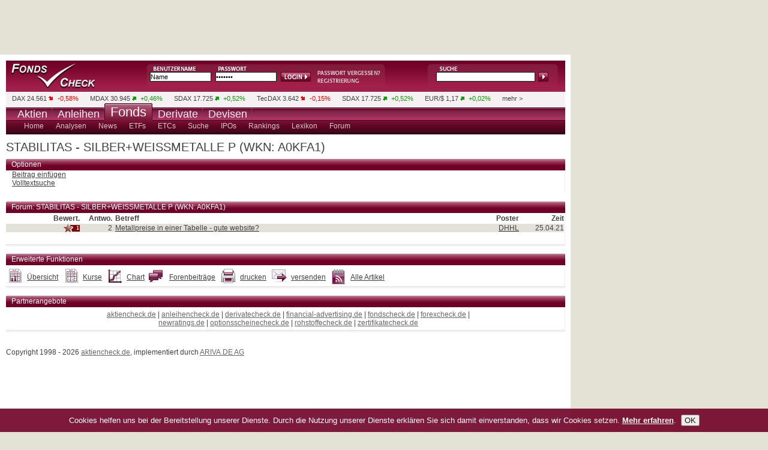

--- FILE ---
content_type: text/html; charset=utf-8
request_url: https://accounts.google.com/o/oauth2/postmessageRelay?parent=https%3A%2F%2Fwww.fondscheck.de&jsh=m%3B%2F_%2Fscs%2Fabc-static%2F_%2Fjs%2Fk%3Dgapi.lb.en.2kN9-TZiXrM.O%2Fd%3D1%2Frs%3DAHpOoo_B4hu0FeWRuWHfxnZ3V0WubwN7Qw%2Fm%3D__features__
body_size: 163
content:
<!DOCTYPE html><html><head><title></title><meta http-equiv="content-type" content="text/html; charset=utf-8"><meta http-equiv="X-UA-Compatible" content="IE=edge"><meta name="viewport" content="width=device-width, initial-scale=1, minimum-scale=1, maximum-scale=1, user-scalable=0"><script src='https://ssl.gstatic.com/accounts/o/2580342461-postmessagerelay.js' nonce="jXCtzXMyTihFhKBcljd7HQ"></script></head><body><script type="text/javascript" src="https://apis.google.com/js/rpc:shindig_random.js?onload=init" nonce="jXCtzXMyTihFhKBcljd7HQ"></script></body></html>